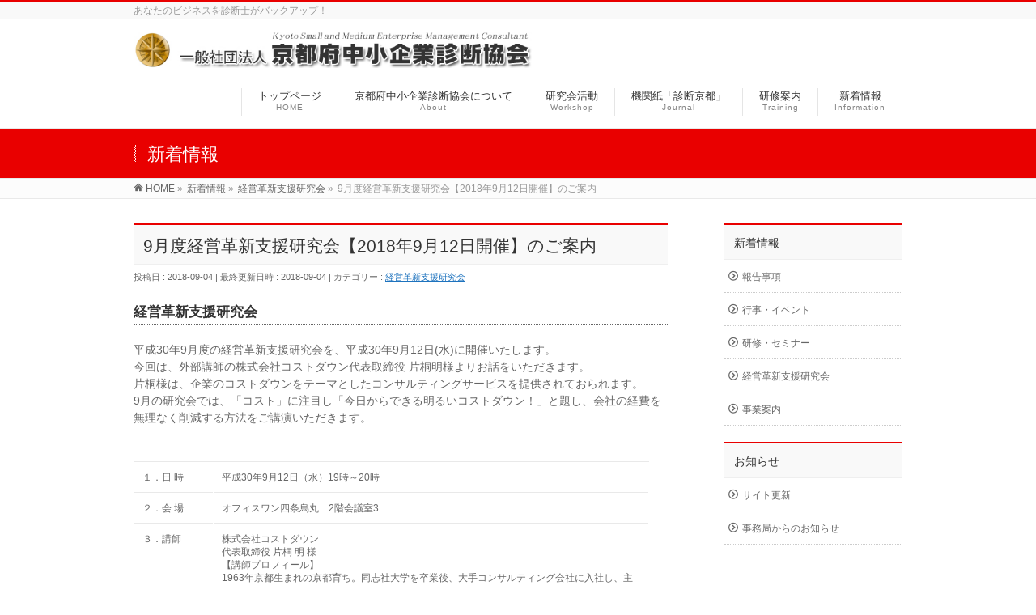

--- FILE ---
content_type: text/html; charset=UTF-8
request_url: https://www.shindan-kyoto.com/innovation/2018-09/
body_size: 50053
content:
<!DOCTYPE html>
<!--[if IE]>
<meta http-equiv="X-UA-Compatible" content="IE=Edge">
<![endif]-->
<html xmlns:fb="http://ogp.me/ns/fb#" lang="ja">
<head>
<meta charset="UTF-8" />
<title>9月度経営革新支援研究会【2018年9月12日開催】のご案内 | 一般社団法人 京都府中小企業診断協会</title>
<link rel="start" href="https://www.shindan-kyoto.com" title="HOME" />

<!--[if lte IE 8]>
<link rel="stylesheet" type="text/css" media="all" href="https://www.shindan-kyoto.com/wp/wp-content/themes/biz-vektor-child/style_oldie.css" />
<![endif]-->
<meta id="viewport" name="viewport" content="width=device-width, initial-scale=1">
<!--[if lt IE 9]><script src="https://www.shindan-kyoto.com/wp/wp-content/themes/biz-vektor/js/html5.js"></script><![endif]-->
<meta name='robots' content='max-image-preview:large' />
<meta name="keywords" content="京都,中小企業,経営革新,経営診断,経営力向上,中小企業診断士" />
<link rel='dns-prefetch' href='//maxcdn.bootstrapcdn.com' />
<link rel='dns-prefetch' href='//fonts.googleapis.com' />
<link rel="alternate" type="application/rss+xml" title="一般社団法人 京都府中小企業診断協会 &raquo; フィード" href="https://www.shindan-kyoto.com/feed/" />
<link rel="alternate" type="application/rss+xml" title="一般社団法人 京都府中小企業診断協会 &raquo; コメントフィード" href="https://www.shindan-kyoto.com/comments/feed/" />
<link rel="alternate" title="oEmbed (JSON)" type="application/json+oembed" href="https://www.shindan-kyoto.com/wp-json/oembed/1.0/embed?url=https%3A%2F%2Fwww.shindan-kyoto.com%2Finnovation%2F2018-09%2F" />
<link rel="alternate" title="oEmbed (XML)" type="text/xml+oembed" href="https://www.shindan-kyoto.com/wp-json/oembed/1.0/embed?url=https%3A%2F%2Fwww.shindan-kyoto.com%2Finnovation%2F2018-09%2F&#038;format=xml" />
<meta name="description" content="経営革新支援研究会平成30年9月度の経営革新支援研究会を、平成30年9月12日(水)に開催いたします。今回は、外部講師の株式会社コストダウン代表取締役 片桐明様よりお話をいただきます。片桐様は、企業のコストダウンをテーマとしたコンサルティングサービスを提供されておられます。9月の研究会では、「コスト」に注目し「今日からできる明るいコストダウン！」と題し、会社の経費を無理なく削減する方法をご講演いただきます。&nbsp;１．日" />
<style type="text/css">.keyColorBG,.keyColorBGh:hover,.keyColor_bg,.keyColor_bg_hover:hover{background-color: #e90000;}.keyColorCl,.keyColorClh:hover,.keyColor_txt,.keyColor_txt_hover:hover{color: #e90000;}.keyColorBd,.keyColorBdh:hover,.keyColor_border,.keyColor_border_hover:hover{border-color: #e90000;}.color_keyBG,.color_keyBGh:hover,.color_key_bg,.color_key_bg_hover:hover{background-color: #e90000;}.color_keyCl,.color_keyClh:hover,.color_key_txt,.color_key_txt_hover:hover{color: #e90000;}.color_keyBd,.color_keyBdh:hover,.color_key_border,.color_key_border_hover:hover{border-color: #e90000;}</style>
<style id='wp-img-auto-sizes-contain-inline-css' type='text/css'>
img:is([sizes=auto i],[sizes^="auto," i]){contain-intrinsic-size:3000px 1500px}
/*# sourceURL=wp-img-auto-sizes-contain-inline-css */
</style>
<style id='wp-emoji-styles-inline-css' type='text/css'>

	img.wp-smiley, img.emoji {
		display: inline !important;
		border: none !important;
		box-shadow: none !important;
		height: 1em !important;
		width: 1em !important;
		margin: 0 0.07em !important;
		vertical-align: -0.1em !important;
		background: none !important;
		padding: 0 !important;
	}
/*# sourceURL=wp-emoji-styles-inline-css */
</style>
<style id='wp-block-library-inline-css' type='text/css'>
:root{--wp-block-synced-color:#7a00df;--wp-block-synced-color--rgb:122,0,223;--wp-bound-block-color:var(--wp-block-synced-color);--wp-editor-canvas-background:#ddd;--wp-admin-theme-color:#007cba;--wp-admin-theme-color--rgb:0,124,186;--wp-admin-theme-color-darker-10:#006ba1;--wp-admin-theme-color-darker-10--rgb:0,107,160.5;--wp-admin-theme-color-darker-20:#005a87;--wp-admin-theme-color-darker-20--rgb:0,90,135;--wp-admin-border-width-focus:2px}@media (min-resolution:192dpi){:root{--wp-admin-border-width-focus:1.5px}}.wp-element-button{cursor:pointer}:root .has-very-light-gray-background-color{background-color:#eee}:root .has-very-dark-gray-background-color{background-color:#313131}:root .has-very-light-gray-color{color:#eee}:root .has-very-dark-gray-color{color:#313131}:root .has-vivid-green-cyan-to-vivid-cyan-blue-gradient-background{background:linear-gradient(135deg,#00d084,#0693e3)}:root .has-purple-crush-gradient-background{background:linear-gradient(135deg,#34e2e4,#4721fb 50%,#ab1dfe)}:root .has-hazy-dawn-gradient-background{background:linear-gradient(135deg,#faaca8,#dad0ec)}:root .has-subdued-olive-gradient-background{background:linear-gradient(135deg,#fafae1,#67a671)}:root .has-atomic-cream-gradient-background{background:linear-gradient(135deg,#fdd79a,#004a59)}:root .has-nightshade-gradient-background{background:linear-gradient(135deg,#330968,#31cdcf)}:root .has-midnight-gradient-background{background:linear-gradient(135deg,#020381,#2874fc)}:root{--wp--preset--font-size--normal:16px;--wp--preset--font-size--huge:42px}.has-regular-font-size{font-size:1em}.has-larger-font-size{font-size:2.625em}.has-normal-font-size{font-size:var(--wp--preset--font-size--normal)}.has-huge-font-size{font-size:var(--wp--preset--font-size--huge)}.has-text-align-center{text-align:center}.has-text-align-left{text-align:left}.has-text-align-right{text-align:right}.has-fit-text{white-space:nowrap!important}#end-resizable-editor-section{display:none}.aligncenter{clear:both}.items-justified-left{justify-content:flex-start}.items-justified-center{justify-content:center}.items-justified-right{justify-content:flex-end}.items-justified-space-between{justify-content:space-between}.screen-reader-text{border:0;clip-path:inset(50%);height:1px;margin:-1px;overflow:hidden;padding:0;position:absolute;width:1px;word-wrap:normal!important}.screen-reader-text:focus{background-color:#ddd;clip-path:none;color:#444;display:block;font-size:1em;height:auto;left:5px;line-height:normal;padding:15px 23px 14px;text-decoration:none;top:5px;width:auto;z-index:100000}html :where(.has-border-color){border-style:solid}html :where([style*=border-top-color]){border-top-style:solid}html :where([style*=border-right-color]){border-right-style:solid}html :where([style*=border-bottom-color]){border-bottom-style:solid}html :where([style*=border-left-color]){border-left-style:solid}html :where([style*=border-width]){border-style:solid}html :where([style*=border-top-width]){border-top-style:solid}html :where([style*=border-right-width]){border-right-style:solid}html :where([style*=border-bottom-width]){border-bottom-style:solid}html :where([style*=border-left-width]){border-left-style:solid}html :where(img[class*=wp-image-]){height:auto;max-width:100%}:where(figure){margin:0 0 1em}html :where(.is-position-sticky){--wp-admin--admin-bar--position-offset:var(--wp-admin--admin-bar--height,0px)}@media screen and (max-width:600px){html :where(.is-position-sticky){--wp-admin--admin-bar--position-offset:0px}}

/*# sourceURL=wp-block-library-inline-css */
</style><style id='global-styles-inline-css' type='text/css'>
:root{--wp--preset--aspect-ratio--square: 1;--wp--preset--aspect-ratio--4-3: 4/3;--wp--preset--aspect-ratio--3-4: 3/4;--wp--preset--aspect-ratio--3-2: 3/2;--wp--preset--aspect-ratio--2-3: 2/3;--wp--preset--aspect-ratio--16-9: 16/9;--wp--preset--aspect-ratio--9-16: 9/16;--wp--preset--color--black: #000000;--wp--preset--color--cyan-bluish-gray: #abb8c3;--wp--preset--color--white: #ffffff;--wp--preset--color--pale-pink: #f78da7;--wp--preset--color--vivid-red: #cf2e2e;--wp--preset--color--luminous-vivid-orange: #ff6900;--wp--preset--color--luminous-vivid-amber: #fcb900;--wp--preset--color--light-green-cyan: #7bdcb5;--wp--preset--color--vivid-green-cyan: #00d084;--wp--preset--color--pale-cyan-blue: #8ed1fc;--wp--preset--color--vivid-cyan-blue: #0693e3;--wp--preset--color--vivid-purple: #9b51e0;--wp--preset--gradient--vivid-cyan-blue-to-vivid-purple: linear-gradient(135deg,rgb(6,147,227) 0%,rgb(155,81,224) 100%);--wp--preset--gradient--light-green-cyan-to-vivid-green-cyan: linear-gradient(135deg,rgb(122,220,180) 0%,rgb(0,208,130) 100%);--wp--preset--gradient--luminous-vivid-amber-to-luminous-vivid-orange: linear-gradient(135deg,rgb(252,185,0) 0%,rgb(255,105,0) 100%);--wp--preset--gradient--luminous-vivid-orange-to-vivid-red: linear-gradient(135deg,rgb(255,105,0) 0%,rgb(207,46,46) 100%);--wp--preset--gradient--very-light-gray-to-cyan-bluish-gray: linear-gradient(135deg,rgb(238,238,238) 0%,rgb(169,184,195) 100%);--wp--preset--gradient--cool-to-warm-spectrum: linear-gradient(135deg,rgb(74,234,220) 0%,rgb(151,120,209) 20%,rgb(207,42,186) 40%,rgb(238,44,130) 60%,rgb(251,105,98) 80%,rgb(254,248,76) 100%);--wp--preset--gradient--blush-light-purple: linear-gradient(135deg,rgb(255,206,236) 0%,rgb(152,150,240) 100%);--wp--preset--gradient--blush-bordeaux: linear-gradient(135deg,rgb(254,205,165) 0%,rgb(254,45,45) 50%,rgb(107,0,62) 100%);--wp--preset--gradient--luminous-dusk: linear-gradient(135deg,rgb(255,203,112) 0%,rgb(199,81,192) 50%,rgb(65,88,208) 100%);--wp--preset--gradient--pale-ocean: linear-gradient(135deg,rgb(255,245,203) 0%,rgb(182,227,212) 50%,rgb(51,167,181) 100%);--wp--preset--gradient--electric-grass: linear-gradient(135deg,rgb(202,248,128) 0%,rgb(113,206,126) 100%);--wp--preset--gradient--midnight: linear-gradient(135deg,rgb(2,3,129) 0%,rgb(40,116,252) 100%);--wp--preset--font-size--small: 13px;--wp--preset--font-size--medium: 20px;--wp--preset--font-size--large: 36px;--wp--preset--font-size--x-large: 42px;--wp--preset--spacing--20: 0.44rem;--wp--preset--spacing--30: 0.67rem;--wp--preset--spacing--40: 1rem;--wp--preset--spacing--50: 1.5rem;--wp--preset--spacing--60: 2.25rem;--wp--preset--spacing--70: 3.38rem;--wp--preset--spacing--80: 5.06rem;--wp--preset--shadow--natural: 6px 6px 9px rgba(0, 0, 0, 0.2);--wp--preset--shadow--deep: 12px 12px 50px rgba(0, 0, 0, 0.4);--wp--preset--shadow--sharp: 6px 6px 0px rgba(0, 0, 0, 0.2);--wp--preset--shadow--outlined: 6px 6px 0px -3px rgb(255, 255, 255), 6px 6px rgb(0, 0, 0);--wp--preset--shadow--crisp: 6px 6px 0px rgb(0, 0, 0);}:where(.is-layout-flex){gap: 0.5em;}:where(.is-layout-grid){gap: 0.5em;}body .is-layout-flex{display: flex;}.is-layout-flex{flex-wrap: wrap;align-items: center;}.is-layout-flex > :is(*, div){margin: 0;}body .is-layout-grid{display: grid;}.is-layout-grid > :is(*, div){margin: 0;}:where(.wp-block-columns.is-layout-flex){gap: 2em;}:where(.wp-block-columns.is-layout-grid){gap: 2em;}:where(.wp-block-post-template.is-layout-flex){gap: 1.25em;}:where(.wp-block-post-template.is-layout-grid){gap: 1.25em;}.has-black-color{color: var(--wp--preset--color--black) !important;}.has-cyan-bluish-gray-color{color: var(--wp--preset--color--cyan-bluish-gray) !important;}.has-white-color{color: var(--wp--preset--color--white) !important;}.has-pale-pink-color{color: var(--wp--preset--color--pale-pink) !important;}.has-vivid-red-color{color: var(--wp--preset--color--vivid-red) !important;}.has-luminous-vivid-orange-color{color: var(--wp--preset--color--luminous-vivid-orange) !important;}.has-luminous-vivid-amber-color{color: var(--wp--preset--color--luminous-vivid-amber) !important;}.has-light-green-cyan-color{color: var(--wp--preset--color--light-green-cyan) !important;}.has-vivid-green-cyan-color{color: var(--wp--preset--color--vivid-green-cyan) !important;}.has-pale-cyan-blue-color{color: var(--wp--preset--color--pale-cyan-blue) !important;}.has-vivid-cyan-blue-color{color: var(--wp--preset--color--vivid-cyan-blue) !important;}.has-vivid-purple-color{color: var(--wp--preset--color--vivid-purple) !important;}.has-black-background-color{background-color: var(--wp--preset--color--black) !important;}.has-cyan-bluish-gray-background-color{background-color: var(--wp--preset--color--cyan-bluish-gray) !important;}.has-white-background-color{background-color: var(--wp--preset--color--white) !important;}.has-pale-pink-background-color{background-color: var(--wp--preset--color--pale-pink) !important;}.has-vivid-red-background-color{background-color: var(--wp--preset--color--vivid-red) !important;}.has-luminous-vivid-orange-background-color{background-color: var(--wp--preset--color--luminous-vivid-orange) !important;}.has-luminous-vivid-amber-background-color{background-color: var(--wp--preset--color--luminous-vivid-amber) !important;}.has-light-green-cyan-background-color{background-color: var(--wp--preset--color--light-green-cyan) !important;}.has-vivid-green-cyan-background-color{background-color: var(--wp--preset--color--vivid-green-cyan) !important;}.has-pale-cyan-blue-background-color{background-color: var(--wp--preset--color--pale-cyan-blue) !important;}.has-vivid-cyan-blue-background-color{background-color: var(--wp--preset--color--vivid-cyan-blue) !important;}.has-vivid-purple-background-color{background-color: var(--wp--preset--color--vivid-purple) !important;}.has-black-border-color{border-color: var(--wp--preset--color--black) !important;}.has-cyan-bluish-gray-border-color{border-color: var(--wp--preset--color--cyan-bluish-gray) !important;}.has-white-border-color{border-color: var(--wp--preset--color--white) !important;}.has-pale-pink-border-color{border-color: var(--wp--preset--color--pale-pink) !important;}.has-vivid-red-border-color{border-color: var(--wp--preset--color--vivid-red) !important;}.has-luminous-vivid-orange-border-color{border-color: var(--wp--preset--color--luminous-vivid-orange) !important;}.has-luminous-vivid-amber-border-color{border-color: var(--wp--preset--color--luminous-vivid-amber) !important;}.has-light-green-cyan-border-color{border-color: var(--wp--preset--color--light-green-cyan) !important;}.has-vivid-green-cyan-border-color{border-color: var(--wp--preset--color--vivid-green-cyan) !important;}.has-pale-cyan-blue-border-color{border-color: var(--wp--preset--color--pale-cyan-blue) !important;}.has-vivid-cyan-blue-border-color{border-color: var(--wp--preset--color--vivid-cyan-blue) !important;}.has-vivid-purple-border-color{border-color: var(--wp--preset--color--vivid-purple) !important;}.has-vivid-cyan-blue-to-vivid-purple-gradient-background{background: var(--wp--preset--gradient--vivid-cyan-blue-to-vivid-purple) !important;}.has-light-green-cyan-to-vivid-green-cyan-gradient-background{background: var(--wp--preset--gradient--light-green-cyan-to-vivid-green-cyan) !important;}.has-luminous-vivid-amber-to-luminous-vivid-orange-gradient-background{background: var(--wp--preset--gradient--luminous-vivid-amber-to-luminous-vivid-orange) !important;}.has-luminous-vivid-orange-to-vivid-red-gradient-background{background: var(--wp--preset--gradient--luminous-vivid-orange-to-vivid-red) !important;}.has-very-light-gray-to-cyan-bluish-gray-gradient-background{background: var(--wp--preset--gradient--very-light-gray-to-cyan-bluish-gray) !important;}.has-cool-to-warm-spectrum-gradient-background{background: var(--wp--preset--gradient--cool-to-warm-spectrum) !important;}.has-blush-light-purple-gradient-background{background: var(--wp--preset--gradient--blush-light-purple) !important;}.has-blush-bordeaux-gradient-background{background: var(--wp--preset--gradient--blush-bordeaux) !important;}.has-luminous-dusk-gradient-background{background: var(--wp--preset--gradient--luminous-dusk) !important;}.has-pale-ocean-gradient-background{background: var(--wp--preset--gradient--pale-ocean) !important;}.has-electric-grass-gradient-background{background: var(--wp--preset--gradient--electric-grass) !important;}.has-midnight-gradient-background{background: var(--wp--preset--gradient--midnight) !important;}.has-small-font-size{font-size: var(--wp--preset--font-size--small) !important;}.has-medium-font-size{font-size: var(--wp--preset--font-size--medium) !important;}.has-large-font-size{font-size: var(--wp--preset--font-size--large) !important;}.has-x-large-font-size{font-size: var(--wp--preset--font-size--x-large) !important;}
/*# sourceURL=global-styles-inline-css */
</style>

<style id='classic-theme-styles-inline-css' type='text/css'>
/*! This file is auto-generated */
.wp-block-button__link{color:#fff;background-color:#32373c;border-radius:9999px;box-shadow:none;text-decoration:none;padding:calc(.667em + 2px) calc(1.333em + 2px);font-size:1.125em}.wp-block-file__button{background:#32373c;color:#fff;text-decoration:none}
/*# sourceURL=/wp-includes/css/classic-themes.min.css */
</style>
<link rel='stylesheet' id='contact-form-7-css' href='https://www.shindan-kyoto.com/wp/wp-content/plugins/contact-form-7/includes/css/styles.css?ver=5.6.4' type='text/css' media='all' />
<link rel='stylesheet' id='Biz_Vektor_common_style-css' href='https://www.shindan-kyoto.com/wp/wp-content/themes/biz-vektor/css/bizvektor_common_min.css?ver=1.9.2' type='text/css' media='all' />
<link rel='stylesheet' id='Biz_Vektor_Design_style-css' href='https://www.shindan-kyoto.com/wp/wp-content/themes/biz-vektor/design_skins/003/css/003.css?ver=1.9.2' type='text/css' media='all' />
<link rel='stylesheet' id='Biz_Vektor_plugin_sns_style-css' href='https://www.shindan-kyoto.com/wp/wp-content/themes/biz-vektor/plugins/sns/style_bizvektor_sns.css?ver=6.9' type='text/css' media='all' />
<link rel='stylesheet' id='Biz_Vektor_add_font_awesome-css' href='//maxcdn.bootstrapcdn.com/font-awesome/4.3.0/css/font-awesome.min.css?ver=6.9' type='text/css' media='all' />
<link rel='stylesheet' id='Biz_Vektor_add_web_fonts-css' href='//fonts.googleapis.com/css?family=Droid+Sans%3A700%7CLato%3A900%7CAnton&#038;ver=6.9' type='text/css' media='all' />
<link rel="https://api.w.org/" href="https://www.shindan-kyoto.com/wp-json/" /><link rel="alternate" title="JSON" type="application/json" href="https://www.shindan-kyoto.com/wp-json/wp/v2/posts/1324" /><link rel="EditURI" type="application/rsd+xml" title="RSD" href="https://www.shindan-kyoto.com/wp/xmlrpc.php?rsd" />
<link rel="canonical" href="https://www.shindan-kyoto.com/innovation/2018-09/" />
<link rel='shortlink' href='https://www.shindan-kyoto.com/?p=1324' />
<!-- [ BizVektor OGP ] -->
<meta property="og:site_name" content="一般社団法人 京都府中小企業診断協会" />
<meta property="og:url" content="https://www.shindan-kyoto.com/innovation/2018-09/" />
<meta property="fb:app_id" content="" />
<meta property="og:type" content="article" />
<meta property="og:image" content="https://www.shindan-kyoto.com/wp/wp-content/uploads/2016/10/11.jpg" />
<meta property="og:title" content="9月度経営革新支援研究会【2018年9月12日開催】のご案内 | 一般社団法人 京都府中小企業診断協会" />
<meta property="og:description" content="経営革新支援研究会 平成30年9月度の経営革新支援研究会を、平成30年9月12日(水)に開催いたします。 今回は、外部講師の株式会社コストダウン代表取締役 片桐明様よりお話をいただきます。 片桐様は、企業のコストダウンをテーマとしたコンサルティングサービスを提供されておられます。 9月の研究会では、「コスト」に注目し「今日からできる明るいコストダウン！」と題し、会社の経費を無理なく削減する方法をご講演いただきます。   &nbsp;      １．日" />
<!-- [ /BizVektor OGP ] -->
<!--[if lte IE 8]>
<link rel="stylesheet" type="text/css" media="all" href="https://www.shindan-kyoto.com/wp/wp-content/themes/biz-vektor/design_skins/003/css/003_oldie.css" />
<![endif]-->
<link rel="SHORTCUT ICON" HREF="//www.shindan-kyoto.sakura.co.jp/wp/wp-content/uploads/2017/02/favicon.ico" /><link rel="pingback" href="https://www.shindan-kyoto.com/wp/xmlrpc.php" />
<meta name="redi-version" content="1.1.3" /><link rel="icon" href="https://www.shindan-kyoto.com/wp/wp-content/uploads/2018/12/cropped-09e206f5750b6541346a7f1bf563bbe7-32x32.png" sizes="32x32" />
<link rel="icon" href="https://www.shindan-kyoto.com/wp/wp-content/uploads/2018/12/cropped-09e206f5750b6541346a7f1bf563bbe7-192x192.png" sizes="192x192" />
<link rel="apple-touch-icon" href="https://www.shindan-kyoto.com/wp/wp-content/uploads/2018/12/cropped-09e206f5750b6541346a7f1bf563bbe7-180x180.png" />
<meta name="msapplication-TileImage" content="https://www.shindan-kyoto.com/wp/wp-content/uploads/2018/12/cropped-09e206f5750b6541346a7f1bf563bbe7-270x270.png" />
		<style type="text/css">

a { color:#1e73be }

#searchform input[type=submit],
p.form-submit input[type=submit],
form#searchform input#searchsubmit,
.content form input.wpcf7-submit,
#confirm-button input,
a.btn,
.linkBtn a,
input[type=button],
input[type=submit],
.sideTower li#sideContact.sideBnr a,
.content .infoList .rssBtn a { background-color:#e90000; }

.moreLink a { border-left-color:#e90000; }
.moreLink a:hover { background-color:#e90000; }
.moreLink a:after { color:#e90000; }
.moreLink a:hover:after { color:#fff; }

#headerTop { border-top-color:#e90000; }

.headMainMenu li:hover { color:#e90000; }
.headMainMenu li > a:hover,
.headMainMenu li.current_page_item > a { color:#e90000; }

#pageTitBnr { background-color:#e90000; }

.content h2,
.content h1.contentTitle,
.content h1.entryPostTitle,
.sideTower h3.localHead,
.sideWidget h4  { border-top-color:#e90000; }

.content h3:after,
.content .child_page_block h4:after { border-bottom-color:#e90000; }

.sideTower li#sideContact.sideBnr a:hover,
.content .infoList .rssBtn a:hover,
form#searchform input#searchsubmit:hover { background-color:#1e73be; }

#panList .innerBox ul a:hover { color:#1e73be; }

.content .mainFootContact p.mainFootTxt span.mainFootTel { color:#e90000; }
.content .mainFootContact .mainFootBt a { background-color:#e90000; }
.content .mainFootContact .mainFootBt a:hover { background-color:#1e73be; }

.content .infoList .infoCate a { background-color:fff5f5;color:#e90000; }
.content .infoList .infoCate a:hover { background-color:#1e73be; }

.paging span,
.paging a	{ color:#e90000;border-color:#e90000; }
.paging span.current,
.paging a:hover	{ background-color:#e90000; }

/* アクティブのページ */
.sideTower .sideWidget li > a:hover,
.sideTower .sideWidget li.current_page_item > a,
.sideTower .sideWidget li.current-cat > a	{ color:#e90000; background-color:fff5f5; }

.sideTower .ttBoxSection .ttBox a:hover { color:#e90000; }

#footMenu { border-top-color:#e90000; }
#footMenu .menu li a:hover { color:#e90000 }

@media (min-width: 970px) {
.headMainMenu li:hover li a:hover { color:#333; }
.headMainMenu li.current-page-item a,
.headMainMenu li.current_page_item a,
.headMainMenu li.current-menu-ancestor a,
.headMainMenu li.current-page-ancestor a { color:#333;}
.headMainMenu li.current-page-item a span,
.headMainMenu li.current_page_item a span,
.headMainMenu li.current-menu-ancestor a span,
.headMainMenu li.current-page-ancestor a span { color:#e90000; }
}

</style>
<!--[if lte IE 8]>
<style type="text/css">
.headMainMenu li:hover li a:hover { color:#333; }
.headMainMenu li.current-page-item a,
.headMainMenu li.current_page_item a,
.headMainMenu li.current-menu-ancestor a,
.headMainMenu li.current-page-ancestor a { color:#333;}
.headMainMenu li.current-page-item a span,
.headMainMenu li.current_page_item a span,
.headMainMenu li.current-menu-ancestor a span,
.headMainMenu li.current-page-ancestor a span { color:#e90000; }
</style>
<![endif]-->
<style type="text/css">
/*-------------------------------------------*/
/*	font
/*-------------------------------------------*/
h1,h2,h3,h4,h4,h5,h6,#header #site-title,#pageTitBnr #pageTitInner #pageTit,#content .leadTxt,#sideTower .localHead {font-family: "ヒラギノ角ゴ Pro W3","Hiragino Kaku Gothic Pro","メイリオ",Meiryo,Osaka,"ＭＳ Ｐゴシック","MS PGothic",sans-serif; }
#pageTitBnr #pageTitInner #pageTit { font-weight:lighter; }
#gMenu .menu li a strong {font-family: "ヒラギノ角ゴ Pro W3","Hiragino Kaku Gothic Pro","メイリオ",Meiryo,Osaka,"ＭＳ Ｐゴシック","MS PGothic",sans-serif; }
</style>
<link rel="stylesheet" href="https://www.shindan-kyoto.com/wp/wp-content/themes/biz-vektor-child/style.css" type="text/css" media="all" />
<!-- Global site tag (gtag.js) - Google Analytics -->
<script async src="https://www.googletagmanager.com/gtag/js?id=G-7D1CBWV9FP"></script>
<script>
  window.dataLayer = window.dataLayer || [];
  function gtag(){dataLayer.push(arguments);}
  gtag('js', new Date());

  gtag('config', 'G-7D1CBWV9FP');
</script>
	</head>

<body class="wp-singular post-template-default single single-post postid-1324 single-format-standard wp-theme-biz-vektor wp-child-theme-biz-vektor-child two-column right-sidebar">

<div id="fb-root"></div>

<div id="wrap">

<!--[if lte IE 8]>
<div id="eradi_ie_box">
<div class="alert_title">ご利用の <span style="font-weight: bold;">Internet Exproler</span> は古すぎます。</div>
<p>あなたがご利用の Internet Explorer はすでにサポートが終了しているため、正しい表示・動作を保証しておりません。<br />
古い Internet Exproler はセキュリティーの観点からも、<a href="https://www.microsoft.com/ja-jp/windows/lifecycle/iesupport/" target="_blank" >新しいブラウザに移行する事が強く推奨されています。</a><br />
<a href="http://windows.microsoft.com/ja-jp/internet-explorer/" target="_blank" >最新のInternet Exproler</a> や <a href="https://www.microsoft.com/ja-jp/windows/microsoft-edge" target="_blank" >Edge</a> を利用するか、<a href="https://www.google.co.jp/chrome/browser/index.html" target="_blank">Chrome</a> や <a href="https://www.mozilla.org/ja/firefox/new/" target="_blank">Firefox</a> など、より早くて快適なブラウザをご利用ください。</p>
</div>
<![endif]-->

<!-- [ #headerTop ] -->
<div id="headerTop">
<div class="innerBox">
<div id="site-description">あなたのビジネスを診断士がバックアップ！</div>
</div>
</div><!-- [ /#headerTop ] -->

<!-- [ #header ] -->
<div id="header">
<div id="headerInner" class="innerBox">
<!-- [ #headLogo ] -->
<div id="site-title">
<a href="https://www.shindan-kyoto.com/" title="一般社団法人 京都府中小企業診断協会" rel="home">
<img src="//www.shindan-kyoto.com/wp/wp-content/uploads/2016/10/logo2.jpg" alt="一般社団法人 京都府中小企業診断協会" /></a>
</div>
<!-- [ /#headLogo ] -->

<!-- [ #headContact ] -->

	<!-- [ #gMenu ] -->
	<div id="gMenu">
	<div id="gMenuInner" class="innerBox">
	<h3 class="assistive-text" onclick="showHide('header');"><span>MENU</span></h3>
	<div class="skip-link screen-reader-text">
		<a href="#content" title="メニューを飛ばす">メニューを飛ばす</a>
	</div>
<div class="headMainMenu">
<div class="menu-headernavigation-container"><ul id="menu-headernavigation" class="menu"><li id="menu-item-545" class="menu-item menu-item-type-post_type menu-item-object-page menu-item-home"><a href="https://www.shindan-kyoto.com/"><strong>トップページ</strong><span>HOME</span></a></li>
<li id="menu-item-578" class="menu-item menu-item-type-post_type menu-item-object-page menu-item-has-children"><a href="https://www.shindan-kyoto.com/about/"><strong>京都府中小企業診断協会について</strong><span>About</span></a>
<ul class="sub-menu">
	<li id="menu-item-579" class="menu-item menu-item-type-post_type menu-item-object-page"><a href="https://www.shindan-kyoto.com/about/katsudo/">事業・活動案内</a></li>
	<li id="menu-item-547" class="menu-item menu-item-type-post_type menu-item-object-page"><a href="https://www.shindan-kyoto.com/about/aisatsu/">会長あいさつ</a></li>
	<li id="menu-item-694" class="menu-item menu-item-type-post_type menu-item-object-page"><a href="https://www.shindan-kyoto.com/about/consultation/">経営相談</a></li>
	<li id="menu-item-698" class="menu-item menu-item-type-post_type menu-item-object-page"><a href="https://www.shindan-kyoto.com/about/official/">役員・組織図</a></li>
	<li id="menu-item-582" class="menu-item menu-item-type-post_type menu-item-object-page"><a href="https://www.shindan-kyoto.com/about/companyoutline/">アクセスと連絡先</a></li>
	<li id="menu-item-1460" class="menu-item menu-item-type-custom menu-item-object-custom"><a href="https://www.shindan-kyoto.com/consultant/">コンサルタント紹介</a></li>
	<li id="menu-item-696" class="menu-item menu-item-type-post_type menu-item-object-page"><a href="https://www.shindan-kyoto.com/about/admission/">入会のご案内</a></li>
	<li id="menu-item-695" class="menu-item menu-item-type-post_type menu-item-object-page"><a href="https://www.shindan-kyoto.com/about/ml/">メーリングリスト</a></li>
	<li id="menu-item-697" class="menu-item menu-item-type-post_type menu-item-object-page"><a href="https://www.shindan-kyoto.com/about/privacy/">個人情報保護方針</a></li>
</ul>
</li>
<li id="menu-item-645" class="menu-item menu-item-type-post_type menu-item-object-page menu-item-has-children"><a href="https://www.shindan-kyoto.com/workshop/"><strong>研究会活動</strong><span>Workshop</span></a>
<ul class="sub-menu">
	<li id="menu-item-1050" class="menu-item menu-item-type-taxonomy menu-item-object-category current-post-ancestor current-menu-parent current-post-parent"><a href="https://www.shindan-kyoto.com/category/innovation/">経営革新支援研究会</a></li>
	<li id="menu-item-2806" class="menu-item menu-item-type-post_type menu-item-object-page"><a href="https://www.shindan-kyoto.com/workshop/kokusai-shinise/">国際老舗研究会</a></li>
	<li id="menu-item-1874" class="menu-item menu-item-type-post_type menu-item-object-page"><a href="https://www.shindan-kyoto.com/workshop/nikoniko/">女性事業者支援研究会「チームにこにこ」</a></li>
	<li id="menu-item-657" class="menu-item menu-item-type-post_type menu-item-object-page"><a href="https://www.shindan-kyoto.com/workshop/talent/">人材開発研究会</a></li>
	<li id="menu-item-656" class="menu-item menu-item-type-post_type menu-item-object-page"><a href="https://www.shindan-kyoto.com/workshop/wiki/">ウィキ京都研究会</a></li>
	<li id="menu-item-654" class="menu-item menu-item-type-post_type menu-item-object-page"><a href="https://www.shindan-kyoto.com/workshop/presen/">プレゼンスキルアップ研究会</a></li>
	<li id="menu-item-653" class="menu-item menu-item-type-post_type menu-item-object-page"><a href="https://www.shindan-kyoto.com/workshop/succession/">事業承継支援研究会</a></li>
	<li id="menu-item-1365" class="menu-item menu-item-type-post_type menu-item-object-page"><a href="https://www.shindan-kyoto.com/workshop/konnouken/">コンサルティング能力向上研究会</a></li>
	<li id="menu-item-1369" class="menu-item menu-item-type-post_type menu-item-object-page"><a href="https://www.shindan-kyoto.com/workshop/gakusyukai/">楽集会（がくしゅうかい）</a></li>
	<li id="menu-item-1446" class="menu-item menu-item-type-post_type menu-item-object-page"><a href="https://www.shindan-kyoto.com/?page_id=1444">京都産業研究会</a></li>
	<li id="menu-item-2032" class="menu-item menu-item-type-post_type menu-item-object-page"><a href="https://www.shindan-kyoto.com/workshop/food-and-agriculture/">食と農のビジネス研究会</a></li>
	<li id="menu-item-2682" class="menu-item menu-item-type-post_type menu-item-object-page"><a href="https://www.shindan-kyoto.com/workshop/globalbusiness/">グローバルビジネス研究会</a></li>
	<li id="menu-item-2828" class="menu-item menu-item-type-post_type menu-item-object-page"><a href="https://www.shindan-kyoto.com/workshop/generation-ai/">生成AI活用支援研究会</a></li>
</ul>
</li>
<li id="menu-item-752" class="menu-item menu-item-type-post_type menu-item-object-page"><a href="https://www.shindan-kyoto.com/shindan-kyoto/"><strong>機関紙「診断京都」</strong><span>Journal</span></a></li>
<li id="menu-item-785" class="menu-item menu-item-type-post_type menu-item-object-page menu-item-has-children"><a href="https://www.shindan-kyoto.com/training/"><strong>研修案内</strong><span>Training</span></a>
<ul class="sub-menu">
	<li id="menu-item-781" class="menu-item menu-item-type-post_type menu-item-object-page"><a href="https://www.shindan-kyoto.com/training/update-training/">「理論政策」更新研修</a></li>
	<li id="menu-item-1866" class="menu-item menu-item-type-custom menu-item-object-custom"><a href="http://www.shindan-kyoto.com/news/procon/">京都プロコンカレッジ</a></li>
</ul>
</li>
<li id="menu-item-542" class="menu-item menu-item-type-custom menu-item-object-custom"><a href="/event/"><strong>新着情報</strong><span>Information</span></a></li>
</ul></div>
</div>
</div><!-- [ /#gMenuInner ] -->
	</div>
	<!-- [ /#gMenu ] -->
<!-- [ /#headContact ] -->

</div>
<!-- #headerInner -->
</div>
<!-- [ /#header ] -->



<div id="pageTitBnr">
<div class="innerBox">
<div id="pageTitInner">
<div id="pageTit">
新着情報</div>
</div><!-- [ /#pageTitInner ] -->
</div>
</div><!-- [ /#pageTitBnr ] -->
<!-- [ #panList ] -->
<div id="panList">
<div id="panListInner" class="innerBox">
<ul><li id="panHome"><a href="https://www.shindan-kyoto.com"><span>HOME</span></a> &raquo; </li><li itemscope itemtype="http://data-vocabulary.org/Breadcrumb"><a href="https://www.shindan-kyoto.com/event/" itemprop="url"><span itemprop="title">新着情報</span></a> &raquo; </li><li itemscope itemtype="http://data-vocabulary.org/Breadcrumb"><a href="https://www.shindan-kyoto.com/category/innovation/" itemprop="url"><span itemprop="title">経営革新支援研究会</span></a> &raquo; </li><li><span>9月度経営革新支援研究会【2018年9月12日開催】のご案内</span></li></ul></div>
</div>
<!-- [ /#panList ] -->

<div id="main">
<!-- [ #container ] -->
<div id="container" class="innerBox">
	<!-- [ #content ] -->
	<div id="content" class="content">

<!-- [ #post- ] -->
<div id="post-1324" class="post-1324 post type-post status-publish format-standard has-post-thumbnail hentry category-innovation">
		<h1 class="entryPostTitle entry-title">9月度経営革新支援研究会【2018年9月12日開催】のご案内</h1>
	<div class="entry-meta">
<span class="published">投稿日 : 2018-09-04</span>
<span class="updated entry-meta-items">最終更新日時 : 2018-09-04</span>
<span class="vcard author entry-meta-items">投稿者 : <span class="fn">rmckyoto</span></span>
<span class="tags entry-meta-items">カテゴリー :  <a href="https://www.shindan-kyoto.com/category/innovation/" rel="tag">経営革新支援研究会</a></span>
</div>
<!-- .entry-meta -->	<div class="entry-content post-content">
		<h4>経営革新支援研究会</h4>
<div>平成30年9月度の経営革新支援研究会を、平成30年9月12日(水)に開催いたします。</div>
<div>今回は、外部講師の株式会社コストダウン代表取締役 片桐明様よりお話をいただきます。<br />
片桐様は、企業のコストダウンをテーマとしたコンサルティングサービスを提供されておられます。<br />
9月の研究会では、「コスト」に注目し「今日からできる明るいコストダウン！」と題し、会社の経費を無理なく削減する方法をご講演いただきます。</div>
<div>
<p>&nbsp;</p>
</div>
<table style="width: 637px;">
<tbody>
<tr>
<td style="width: 78px;">１．日 時</td>
<td style="width: 518px;">平成30年9月12日（水）19時～20時</td>
</tr>
<tr>
<td style="width: 78px;">２．会 場</td>
<td style="width: 518px;">オフィスワン四条烏丸　2階会議室3</td>
</tr>
<tr>
<td style="width: 78px;">３．講師</td>
<td style="width: 518px;">株式会社コストダウン<br />
代表取締役 片桐 明 様<br />
【講師プロフィール】<br />
1963年京都生まれの京都育ち。同志社大学を卒業後、大手コンサルティング会社に入社し、主に中堅中小企業のコンサルティングや子会社の立ち上げに従事。2004年にコストダウン・コンサルティングに特化、2006年起業。株式会社コストダウンを設立。<br />
著者に「明るいコストダウン」（パンローリング刊）、小冊子「オフィスのどこに目をつける？ コストダウンＭＡＰ」（清文社刊）</td>
</tr>
<tr>
<td style="width: 78px;">４．テーマ</td>
<td style="width: 518px;">「今日からできる明るいコストダウン！」<br />
?会社の経費を無理なく削減する方法?</td>
</tr>
</tbody>
</table>
<p>【お申し込み】以下のどちらかの方法でお申し込みください。<br />
※診断協会宛FAX（ 075-353-7540 ）<a href="http://www.shindan-kyoto.com/wp/wp-content/uploads/2018/09/kakushin201809.doc" target="_blank" rel="noopener">申込用紙はこちらからダウンロードしてください。</a><br />
※経営革新支援研究会宛メール（ <a href="mailto:kakushin@shindan-kyoto.com">kakushin@shindan-kyoto.com</a> ）</p>
<p>※交流会への出欠も併せてお知らせください。<br />
研究会参加費用：無料<br />
交流会参加費用：4,000円程度<br />
※交流会の当日キャンセルについてはキャンセル料<wbr />を申し受けます。</p>
<p>※会員でない方も参加できます。お申込みの際、会員・非会員の別をお知らせください。</p>
<p>一般社団法人 京都府中小企業診断協会　FAX：０７５－３５３－７５４０<br />
経営革新支援研究会メール　　 <a href="mailto:kakushin@shindan-kyoto.com">kakushin@shindan-kyoto.com</a></p>
		
		<div class="entry-utility">
					</div>
		<!-- .entry-utility -->
	</div><!-- .entry-content -->



<div id="nav-below" class="navigation">
	<div class="nav-previous"><a href="https://www.shindan-kyoto.com/event/30symposium/" rel="prev"><span class="meta-nav">&larr;</span> 平成30年度シンポジウム【10月27日開催】のご案内</a></div>
	<div class="nav-next"><a href="https://www.shindan-kyoto.com/innovation/2018-10/" rel="next">10月度経営革新支援研究会【2018年10月10日開催】のご案内 <span class="meta-nav">&rarr;</span></a></div>
</div><!-- #nav-below -->
</div>
<!-- [ /#post- ] -->


<div id="comments">





</div><!-- #comments -->



</div>
<!-- [ /#content ] -->

<!-- [ #sideTower ] -->
<div id="sideTower" class="sideTower">
	<div class="localSection sideWidget">
	<div class="sectionBox">
		<h3 class="localHead">新着情報</h3>
		<ul class="localNavi">
				<li class="cat-item cat-item-2"><a href="https://www.shindan-kyoto.com/category/report/">報告事項</a>
</li>
	<li class="cat-item cat-item-3"><a href="https://www.shindan-kyoto.com/category/event/">行事・イベント</a>
</li>
	<li class="cat-item cat-item-15"><a href="https://www.shindan-kyoto.com/category/seminar/">研修・セミナー</a>
</li>
	<li class="cat-item cat-item-12"><a href="https://www.shindan-kyoto.com/category/innovation/">経営革新支援研究会</a>
</li>
	<li class="cat-item cat-item-11"><a href="https://www.shindan-kyoto.com/category/business/">事業案内</a>
</li>
		</ul>
	</div>
	</div>
	            <div class="localSection sideWidget">
            <div class="localNaviBox">
            <h3 class="localHead">お知らせ</h3>
            <ul class="localNavi">
            	<li class="cat-item cat-item-14"><a href="https://www.shindan-kyoto.com/info-cat/%e3%82%b5%e3%82%a4%e3%83%88%e6%9b%b4%e6%96%b0/">サイト更新</a>
</li>
	<li class="cat-item cat-item-13"><a href="https://www.shindan-kyoto.com/info-cat/%e4%ba%8b%e5%8b%99%e5%b1%80%e3%81%8b%e3%82%89%e3%81%ae%e3%81%8a%e7%9f%a5%e3%82%89%e3%81%9b/">事務局からのお知らせ</a>
</li>
            </ul>
            </div>
            </div>
        </div>
<!-- [ /#sideTower ] -->
</div>
<!-- [ /#container ] -->

</div><!-- #main -->

<div id="back-top">
<a href="#wrap">
	<img id="pagetop" src="https://www.shindan-kyoto.com/wp/wp-content/themes/biz-vektor/js/res-vektor/images/footer_pagetop.png" alt="PAGETOP" />
</a>
</div>

<!-- [ #footerSection ] -->
<div id="footerSection">

	<div id="pagetop">
	<div id="pagetopInner" class="innerBox">
	<a href="#wrap">PAGETOP</a>
	</div>
	</div>

	<div id="footMenu">
	<div id="footMenuInner" class="innerBox">
	<div class="menu-footernavigation-container"><ul id="menu-footernavigation" class="menu"><li id="menu-item-723" class="menu-item menu-item-type-post_type menu-item-object-page menu-item-723"><a href="https://www.shindan-kyoto.com/about/privacy/">個人情報保護方針</a></li>
<li id="menu-item-550" class="menu-item menu-item-type-post_type menu-item-object-page menu-item-550"><a href="https://www.shindan-kyoto.com/sitemap-page/">サイトマップ</a></li>
</ul></div>	</div>
	</div>

	<!-- [ #footer ] -->
	<div id="footer">
	<!-- [ #footerInner ] -->
	<div id="footerInner" class="innerBox">
		<dl id="footerOutline">
		<dt><img src="//www.shindan-kyoto.com/wp/wp-content/uploads/2016/10/logo2.png" alt="一般社団法人 京都府中小企業診断協会" /></dt>
		<dd>
		〒600-8009<br />
京都市下京区四条通室町東入函谷鉾町78番地　京都経済センター403<br />
電話番号：075-353-5381<br />
FAX番号：075-353-7540<br />
10:00 - 16:00 [ 土・日・祝日除く ]		</dd>
		</dl>
		<!-- [ #footerSiteMap ] -->
		<div id="footerSiteMap">
<div class="menu-footersitemap-container"><ul id="menu-footersitemap" class="menu"><li id="menu-item-724" class="menu-item menu-item-type-post_type menu-item-object-page menu-item-home menu-item-724"><a href="https://www.shindan-kyoto.com/">HOME</a></li>
<li id="menu-item-576" class="menu-item menu-item-type-post_type menu-item-object-page menu-item-576"><a href="https://www.shindan-kyoto.com/about/">京都府中小企業診断協会について</a></li>
<li id="menu-item-725" class="menu-item menu-item-type-post_type menu-item-object-page menu-item-725"><a href="https://www.shindan-kyoto.com/workshop/">研究会活動</a></li>
<li id="menu-item-753" class="menu-item menu-item-type-post_type menu-item-object-page menu-item-753"><a href="https://www.shindan-kyoto.com/shindan-kyoto/">機関紙「診断京都」</a></li>
<li id="menu-item-786" class="menu-item menu-item-type-post_type menu-item-object-page menu-item-786"><a href="https://www.shindan-kyoto.com/training/">研修案内</a></li>
<li id="menu-item-543" class="menu-item menu-item-type-custom menu-item-object-custom menu-item-543"><a href="/info/">お知らせ</a></li>
<li id="menu-item-871" class="menu-item menu-item-type-taxonomy menu-item-object-category menu-item-871"><a href="https://www.shindan-kyoto.com/category/event/">行事・イベント</a></li>
<li id="menu-item-872" class="menu-item menu-item-type-taxonomy menu-item-object-category current-post-ancestor current-menu-parent current-post-parent menu-item-872"><a href="https://www.shindan-kyoto.com/category/innovation/">経営革新支援研究会</a></li>
<li id="menu-item-1459" class="menu-item menu-item-type-custom menu-item-object-custom menu-item-1459"><a href="http://www.shindan-kyoto.com/consultant/">コンサルタント紹介</a></li>
</ul></div></div>
		<!-- [ /#footerSiteMap ] -->
	</div>
	<!-- [ /#footerInner ] -->
	</div>
	<!-- [ /#footer ] -->

	<!-- [ #siteBottom ] -->
<div id="siteBottom">
	<div id="siteBottomInner" class="innerBox">
	<!-- 		<div id="copy">Copyright &copy; <a href="https://www.shindan-kyoto.com/" rel="home">一般社団法人 京都府中小企業診断協会</a> All Rights Reserved.</div><div id="powerd">Powered by <a href="https://ja.wordpress.org/">WordPress</a> &amp; <a href="http://bizvektor.com" target="_blank" title="無料WordPressテーマ BizVektor(ビズベクトル)"> BizVektor Theme</a> by <a href="http://www.vektor-inc.co.jp" target="_blank" title="株式会社ベクトル -ウェブサイト制作・WordPressカスタマイズ- [ 愛知県名古屋市 ]">Vektor,Inc.</a> technology.</div>  -->
<div id="copy">Copyright &copy; <a href="http://www.shindan-kyoto.com/wp/" rel="home">一般社団法人 京都府中小企業診断協会</a> All Rights Reserved.</div>
	</div>
	</div>
	<!-- [ /#siteBottom ] -->
</div>
<!-- [ /#footerSection ] -->
</div>
<!-- [ /#wrap ] -->
<script type="speculationrules">
{"prefetch":[{"source":"document","where":{"and":[{"href_matches":"/*"},{"not":{"href_matches":["/wp/wp-*.php","/wp/wp-admin/*","/wp/wp-content/uploads/*","/wp/wp-content/*","/wp/wp-content/plugins/*","/wp/wp-content/themes/biz-vektor-child/*","/wp/wp-content/themes/biz-vektor/*","/*\\?(.+)"]}},{"not":{"selector_matches":"a[rel~=\"nofollow\"]"}},{"not":{"selector_matches":".no-prefetch, .no-prefetch a"}}]},"eagerness":"conservative"}]}
</script>
<script type="text/javascript" src="https://www.shindan-kyoto.com/wp/wp-content/plugins/contact-form-7/includes/swv/js/index.js?ver=5.6.4" id="swv-js"></script>
<script type="text/javascript" id="contact-form-7-js-extra">
/* <![CDATA[ */
var wpcf7 = {"api":{"root":"https://www.shindan-kyoto.com/wp-json/","namespace":"contact-form-7/v1"}};
//# sourceURL=contact-form-7-js-extra
/* ]]> */
</script>
<script type="text/javascript" src="https://www.shindan-kyoto.com/wp/wp-content/plugins/contact-form-7/includes/js/index.js?ver=5.6.4" id="contact-form-7-js"></script>
<script type="text/javascript" src="https://www.shindan-kyoto.com/wp/wp-includes/js/comment-reply.min.js?ver=6.9" id="comment-reply-js" async="async" data-wp-strategy="async" fetchpriority="low"></script>
<script type="text/javascript" src="https://www.shindan-kyoto.com/wp/wp-includes/js/jquery/jquery.min.js?ver=3.7.1" id="jquery-core-js"></script>
<script type="text/javascript" src="https://www.shindan-kyoto.com/wp/wp-includes/js/jquery/jquery-migrate.min.js?ver=3.4.1" id="jquery-migrate-js"></script>
<script type="text/javascript" id="biz-vektor-min-js-js-extra">
/* <![CDATA[ */
var bv_sliderParams = {"slideshowSpeed":"5000","animation":"fade"};
//# sourceURL=biz-vektor-min-js-js-extra
/* ]]> */
</script>
<script type="text/javascript" src="https://www.shindan-kyoto.com/wp/wp-content/themes/biz-vektor/js/biz-vektor-min.js?ver=1.9.2&#039; defer=&#039;defer" id="biz-vektor-min-js-js"></script>
<script id="wp-emoji-settings" type="application/json">
{"baseUrl":"https://s.w.org/images/core/emoji/17.0.2/72x72/","ext":".png","svgUrl":"https://s.w.org/images/core/emoji/17.0.2/svg/","svgExt":".svg","source":{"concatemoji":"https://www.shindan-kyoto.com/wp/wp-includes/js/wp-emoji-release.min.js?ver=6.9"}}
</script>
<script type="module">
/* <![CDATA[ */
/*! This file is auto-generated */
const a=JSON.parse(document.getElementById("wp-emoji-settings").textContent),o=(window._wpemojiSettings=a,"wpEmojiSettingsSupports"),s=["flag","emoji"];function i(e){try{var t={supportTests:e,timestamp:(new Date).valueOf()};sessionStorage.setItem(o,JSON.stringify(t))}catch(e){}}function c(e,t,n){e.clearRect(0,0,e.canvas.width,e.canvas.height),e.fillText(t,0,0);t=new Uint32Array(e.getImageData(0,0,e.canvas.width,e.canvas.height).data);e.clearRect(0,0,e.canvas.width,e.canvas.height),e.fillText(n,0,0);const a=new Uint32Array(e.getImageData(0,0,e.canvas.width,e.canvas.height).data);return t.every((e,t)=>e===a[t])}function p(e,t){e.clearRect(0,0,e.canvas.width,e.canvas.height),e.fillText(t,0,0);var n=e.getImageData(16,16,1,1);for(let e=0;e<n.data.length;e++)if(0!==n.data[e])return!1;return!0}function u(e,t,n,a){switch(t){case"flag":return n(e,"\ud83c\udff3\ufe0f\u200d\u26a7\ufe0f","\ud83c\udff3\ufe0f\u200b\u26a7\ufe0f")?!1:!n(e,"\ud83c\udde8\ud83c\uddf6","\ud83c\udde8\u200b\ud83c\uddf6")&&!n(e,"\ud83c\udff4\udb40\udc67\udb40\udc62\udb40\udc65\udb40\udc6e\udb40\udc67\udb40\udc7f","\ud83c\udff4\u200b\udb40\udc67\u200b\udb40\udc62\u200b\udb40\udc65\u200b\udb40\udc6e\u200b\udb40\udc67\u200b\udb40\udc7f");case"emoji":return!a(e,"\ud83e\u1fac8")}return!1}function f(e,t,n,a){let r;const o=(r="undefined"!=typeof WorkerGlobalScope&&self instanceof WorkerGlobalScope?new OffscreenCanvas(300,150):document.createElement("canvas")).getContext("2d",{willReadFrequently:!0}),s=(o.textBaseline="top",o.font="600 32px Arial",{});return e.forEach(e=>{s[e]=t(o,e,n,a)}),s}function r(e){var t=document.createElement("script");t.src=e,t.defer=!0,document.head.appendChild(t)}a.supports={everything:!0,everythingExceptFlag:!0},new Promise(t=>{let n=function(){try{var e=JSON.parse(sessionStorage.getItem(o));if("object"==typeof e&&"number"==typeof e.timestamp&&(new Date).valueOf()<e.timestamp+604800&&"object"==typeof e.supportTests)return e.supportTests}catch(e){}return null}();if(!n){if("undefined"!=typeof Worker&&"undefined"!=typeof OffscreenCanvas&&"undefined"!=typeof URL&&URL.createObjectURL&&"undefined"!=typeof Blob)try{var e="postMessage("+f.toString()+"("+[JSON.stringify(s),u.toString(),c.toString(),p.toString()].join(",")+"));",a=new Blob([e],{type:"text/javascript"});const r=new Worker(URL.createObjectURL(a),{name:"wpTestEmojiSupports"});return void(r.onmessage=e=>{i(n=e.data),r.terminate(),t(n)})}catch(e){}i(n=f(s,u,c,p))}t(n)}).then(e=>{for(const n in e)a.supports[n]=e[n],a.supports.everything=a.supports.everything&&a.supports[n],"flag"!==n&&(a.supports.everythingExceptFlag=a.supports.everythingExceptFlag&&a.supports[n]);var t;a.supports.everythingExceptFlag=a.supports.everythingExceptFlag&&!a.supports.flag,a.supports.everything||((t=a.source||{}).concatemoji?r(t.concatemoji):t.wpemoji&&t.twemoji&&(r(t.twemoji),r(t.wpemoji)))});
//# sourceURL=https://www.shindan-kyoto.com/wp/wp-includes/js/wp-emoji-loader.min.js
/* ]]> */
</script>
</body>
</html>